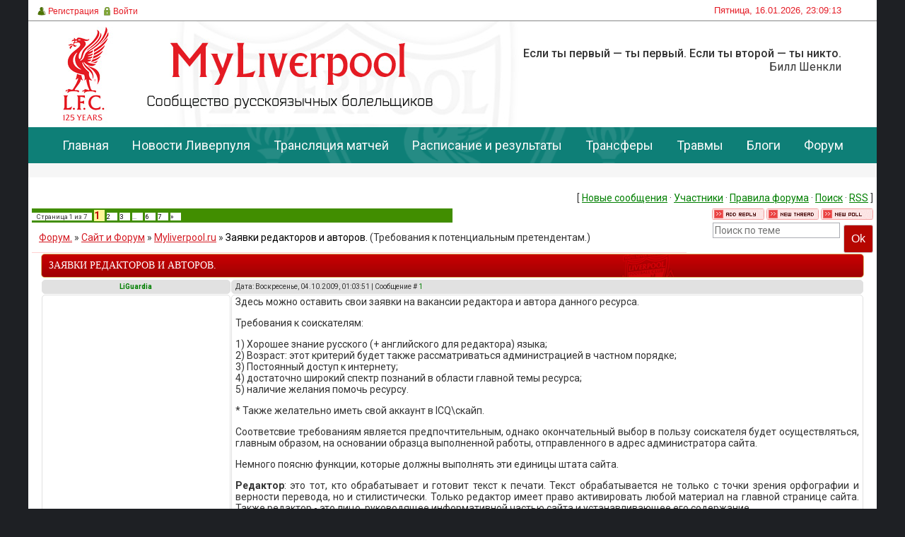

--- FILE ---
content_type: text/html; charset=UTF-8
request_url: https://www.myliverpool.ru/forum/8-614-1
body_size: 14366
content:
<html>
<head>
<meta name="viewport" content="width=device-width, initial-scale=1">
<meta http-equiv="content-type" content="text/html; charset=UTF-8">
<title>Заявки редакторов и авторов. - Форум.</title>

<link type="text/css" rel="stylesheet" href="/_st/my.css" />


 
	<link rel="stylesheet" href="/.s/src/base.min.css" />
	<link rel="stylesheet" href="/.s/src/layer2.min.css" />

	<script src="/.s/src/jquery-1.12.4.min.js"></script>
	
	<script src="/.s/src/uwnd.min.js"></script>
	<script src="//s726.ucoz.net/cgi/uutils.fcg?a=uSD&ca=2&ug=999&isp=1&r=0.68462740379886"></script>
	<link rel="stylesheet" href="/.s/src/ulightbox/ulightbox.min.css" />
	<script src="/.s/src/ulightbox/ulightbox.min.js"></script>
	<script async defer src="https://www.google.com/recaptcha/api.js?onload=reCallback&render=explicit&hl=ru"></script>
	<script>
/* --- UCOZ-JS-DATA --- */
window.uCoz = {"site":{"host":"liverpool.3dn.ru","id":"4liverpool","domain":"myliverpool.ru"},"language":"ru","country":"US","mod":"fr","uLightboxType":1,"layerType":2,"module":"forum","ssid":"671353423422276227641","sign":{"7254":"Изменить размер","210178":"Замечания","7251":"Запрошенный контент не может быть загружен. Пожалуйста, попробуйте позже.","5255":"Помощник","3125":"Закрыть","7253":"Начать слайд-шоу","7252":"Предыдущий","5458":"Следующий","7287":"Перейти на страницу с фотографией.","3238":"Опции","10075":"Обязательны для выбора"}};
/* --- UCOZ-JS-CODE --- */

	function Insert(qmid, user, text ) {
		user = user.replace(/\[/g, '\\[').replace(/\]/g, '\\]');
		if ( !!text ) {
			qmid = qmid.replace(/[^0-9]/g, "");
			paste("[quote="+user+";"+qmid+"]"+text+"[/quote]\n", 0);
		} else {
			_uWnd.alert('Выделите текст для цитирования', '', {w:230, h:80, tm:3000});
		}
	}

	function paste(text, flag ) {
		if ( document.selection && flag ) {
			document.addform.message.focus();
			document.addform.document.selection.createRange().text = text;
		} else {
			document.addform.message.value += text;
		}
	}

	function get_selection( ) {
		if ( window.getSelection ) {
			selection = window.getSelection().toString();
		} else if ( document.getSelection ) {
			selection = document.getSelection();
		} else {
			selection = document.selection.createRange().text;
		}
	}

	function pdel(id, n ) {
		if ( confirm('Вы подтверждаете удаление?') ) {
			(window.pDelBut = document.getElementById('dbo' + id))
				&& (pDelBut.width = pDelBut.height = 13) && (pDelBut.src = '/.s/img/ma/m/i2.gif');
			_uPostForm('', {url:'/forum/8-614-' + id + '-8-0-671353423422276227641', 't_pid': n});
		}
	}
function loginPopupForm(params = {}) { new _uWnd('LF', ' ', -250, -100, { closeonesc:1, resize:1 }, { url:'/index/40' + (params.urlParams ? '?'+params.urlParams : '') }) }
function reCallback() {
		$('.g-recaptcha').each(function(index, element) {
			element.setAttribute('rcid', index);
			
		if ($(element).is(':empty') && grecaptcha.render) {
			grecaptcha.render(element, {
				sitekey:element.getAttribute('data-sitekey'),
				theme:element.getAttribute('data-theme'),
				size:element.getAttribute('data-size')
			});
		}
	
		});
	}
	function reReset(reset) {
		reset && grecaptcha.reset(reset.previousElementSibling.getAttribute('rcid'));
		if (!reset) for (rel in ___grecaptcha_cfg.clients) grecaptcha.reset(rel);
	}
/* --- UCOZ-JS-END --- */
</script>

	<style>.UhideBlock{display:none; }</style>
	<script type="text/javascript">new Image().src = "//counter.yadro.ru/hit;noadsru?r"+escape(document.referrer)+(screen&&";s"+screen.width+"*"+screen.height+"*"+(screen.colorDepth||screen.pixelDepth))+";u"+escape(document.URL)+";"+Date.now();</script><script type="text/javascript">if(['www.myliverpool.ru','www.myliverpool.ru'].indexOf(document.domain)<0)document.write('<meta http-equiv="refresh" content="0; url=https://www.myliverpool.ru'+window.location.pathname+window.location.search+window.location.hash+'">');</script>
</head>
<body>

<div id="all">
<!--U1AHEADER1Z--><!-- Yandex.Metrika counter -->
<script type="text/javascript" >
 (function(m,e,t,r,i,k,a){m[i]=m[i]||function(){(m[i].a=m[i].a||[]).push(arguments)};
 m[i].l=1*new Date();
 for (var j = 0; j < document.scripts.length; j++) {if (document.scripts[j].src === r) { return; }}
 k=e.createElement(t),a=e.getElementsByTagName(t)[0],k.async=1,k.src=r,a.parentNode.insertBefore(k,a)})
 (window, document, "script", "https://mc.yandex.ru/metrika/tag.js", "ym");

 ym(11340868, "init", {
 clickmap:true,
 trackLinks:true,
 accurateTrackBounce:true,
 webvisor:true
 });
</script>
<noscript><div><img src="https://mc.yandex.ru/watch/11340868" style="position:absolute; left:-9999px;" alt="" /></div></noscript>
<!-- /Yandex.Metrika counter -->
<style>
body {
 /*background: url(https://www.myliverpool.ru/ps/2017/5.1.jpg) no-repeat #0D1114; /*https://www.myliverpool.ru/ps/2017/5.1.jpg https://www.myliverpool.ru/desighn/2018/wc2018.jpg*/
 background-color: #1e2024; 
 /*background-position: top center;
 background-attachment: fixed;*/
}
#all {
 /*margin-top: 200px;*/
 }
</style>
<div id="header">
 <div id="top-stripe">
 <div id="top-s">
 <!-- div id="search">
 
 <div id="searchbg">
 <div class="searchForm"><form action="/search/" style="margin: 0pt;" method="get" onsubmit="this.sfSbm.disabled=true"><div align="center" class="schQuery"><input type="text" class="queryField" size="20" maxlength="30" name="q" onBlur="if(this.value=='') this.value='Search...';" onFocus="if(this.value=='Search...') this.value='';" value="Search..."></div><div align="center" class="schBtn"><input type="submit" value="Find" name="sfSbm" class="searchSbmFl"></div></form></div>
 </div>
 
 </div -->
 
 <div id="today">
 Пятница, 16.01.2026, 23:09:13
 </div>
 
 <div id="top-menu">
 <a href="/index/3"><span class="tm"><span class="ico reg">Регистрация</span></span></a>
 <a href="javascript:;" rel="nofollow" onclick="loginPopupForm(); return false;"><span class="tm"><span class="ico login">Войти</span></span></a>
 
 </div>
 </div>
 </div>
 <div id="logo">
 <div id="topbanner">
 <!-- img src="/champ.jpg" / --><p class="reply">Если ты первый — ты первый. Если ты второй — ты никто.  <span>Билл Шенкли</span></p>
 </div>
 </div>
</div>
<div style="clear: both;">
 <a id='back-top' href='#' style='display:none; position:fixed; float:left; margin-right:-50px; left: 25px; top: 0px; font-size: 17px;'>&uArr;Наверх&uArr;</a> 
</div><!--/U1AHEADER1Z-->
<div id="nav">
<div id="mainmenu">
<!--U1MENU1Z--><ul class="mainmenu">
 <li class="menuitem"><a href="/">Главная</a></li>
 <li class="menuitem"><a href="/news/">Новости Ливерпуля</a></li>
 <li class="menuitem"><a href="/livestream">Трансляция матчей</a></li>
 <li class="menuitem"><a href="/fixtures/">Расписание и результаты</a></li>
 <li class="menuitem"><a href="/news/transfery/1-0-2">Трансферы</a></li>
 <li class="menuitem"><a href="/news/travmy/1-0-18">Травмы</a></li>
 <li class="menuitem"><a href="/blog/">Блоги</a></li>
 <li class="menuitem"><a href="/forum/">Форум</a></li>
</ul><!--/U1MENU1Z-->
</div>
<div style="clear:both;"></div>
</div>
<div id="content">

<div id="topinfo"><!--U1TOPINFO1Z--><!-- style>
 #topinfo {
 height: 210px !important; /*270*/
 box-shadow: 0 0 0 1px rgba(4,47,89,.12) inset;
 /* margin-bottom: 10px; */
background-image: url(/ps/2017/banner_header_large.jpg) !important; 
 background-size: cover;
 }
</style>


<!-- style>
 /* 
 .line41 img{
 width: 100%;
 }
 
 @media (max-width: 500px) {
 .line41 {
 display: none;
 }
.line42 {
 margin: 10px auto;
 display: block;
 height: auto;
 width: 95%;
 float: left;
}
 .line42 img{
 width: 100%;
 }
}
 @media (min-width: 501px) {
 .line41 {
 display: block;
 float: left;
 }
 .line42 {
 display: none;
 }
 }
</style -->
<!-- div class="line41"><a href="" target="_blank" rel="nofollow"><img src="/ban/2023/1200x100.gif" /></a></div>

<div class="line42"><a href="" target="_blank" rel="nofollow"><img src="/ban/2023/375x90.gif" /></a></div --><!--/U1TOPINFO1Z--></div>

<div id="content-mid">

<div class="forumContent">
<br />
<table border="0" cellpadding="0" height="30" cellspacing="0" align="right">
<tr>
<td align="right">[
<a class="fNavLink" href="/forum/0-0-1-34" rel="nofollow" style="color: 007f00"><!--<s5209>-->Новые сообщения<!--</s>--></a> &middot; 
<a class="fNavLink" href="/forum/0-0-1-35" rel="nofollow" style="color: 007f00"><!--<s5216>-->Участники<!--</s>--></a> &middot; 
<a class="fNavLink" href="/forum/0-0-0-36" rel="nofollow" style="color: 007f00"><!--<s5166>-->Правила форума<!--</s>--></a> &middot; 
<a class="fNavLink" href="/forum/0-0-0-6" rel="nofollow" style="color: 007f00"><!--<s3163>-->Поиск<!--</s>--></a> &middot; 
<a class="fNavLink" href="/forum/8-0-0-37" rel="nofollow" style="color: 007f00">RSS</a> ]</td>
</tr>
</table>

		

		<table class="ThrTopButtonsTbl" border="0" width="100%" cellspacing="0" cellpadding="0">
			<tr class="ThrTopButtonsRow1">
				<td width="50%" class="ThrTopButtonsCl11">
	<ul class="switches switchesTbl forum-pages">
		<li class="pagesInfo">Страница <span class="curPage">1</span> из <span class="numPages">7</span></li>
		 <li class="switchActive">1</li>
	<li class="switch"><a class="switchDigit" href="/forum/8-614-2">2</a></li>
	<li class="switch"><a class="switchDigit" href="/forum/8-614-3">3</a></li>
	<li class="switch"><span>&hellip;</span></li>
	<li class="switch"><a class="switchDigit" href="/forum/8-614-6">6</a></li>
	<li class="switch"><a class="switchDigit" href="/forum/8-614-7">7</a></li> <li class="switch switch-next"><a class="switchNext" href="/forum/8-614-2" title="Следующая"><span>&raquo;</span></a></li>
	</ul></td>
				<td align="right" class="frmBtns ThrTopButtonsCl12"><div id="frmButns83"><a href="javascript:;" rel="nofollow" onclick="_uWnd.alert('Необходима авторизация для данного действия. Войдите или зарегистрируйтесь.','',{w:230,h:80,tm:3000});return false;"><img alt="" style="margin:0;padding:0;border:0;" title="Ответить" src="/.s/img/fr/bt/16/t_reply.gif" /></a> <a href="javascript:;" rel="nofollow" onclick="_uWnd.alert('Необходима авторизация для данного действия. Войдите или зарегистрируйтесь.','',{w:230,h:80,tm:3000});return false;"><img alt="" style="margin:0;padding:0;border:0;" title="Новая тема" src="/.s/img/fr/bt/16/t_new.gif" /></a> <a href="javascript:;" rel="nofollow" onclick="_uWnd.alert('Необходима авторизация для данного действия. Войдите или зарегистрируйтесь.','',{w:230,h:80,tm:3000});return false;"><img alt="" style="margin:0;padding:0;border:0;" title="Новый опрос" src="/.s/img/fr/bt/16/t_poll.gif" /></a></div></td></tr>
			
		</table>
		
	<table class="ThrForumBarTbl" border="0" width="100%" cellspacing="0" cellpadding="0">
		<tr class="ThrForumBarRow1">
			<td class="forumNamesBar ThrForumBarCl11 breadcrumbs" style="padding-top:3px;padding-bottom:5px;">
				<a class="forumBar breadcrumb-item" href="/forum/">Форум.</a>  <span class="breadcrumb-sep">&raquo;</span> <a class="forumBar breadcrumb-item" href="/forum/7">Сайт и Форум</a> <span class="breadcrumb-sep">&raquo;</span> <a class="forumBar breadcrumb-item" href="/forum/8">Myliverpool.ru</a> <span class="breadcrumb-sep">&raquo;</span> <a class="forumBarA" href="/forum/8-614-1">Заявки редакторов и авторов.</a> <span class="thDescr">(Требования к потенциальным претендентам.)</span></td><td class="ThrForumBarCl12" >
	
	<script>
	function check_search(form ) {
		if ( form.s.value.length < 3 ) {
			_uWnd.alert('Вы ввели слишком короткий поисковой запрос.', '', { w:230, h:80, tm:3000 })
			return false
		}
		return true
	}
	</script>
	<form id="thread_search_form" onsubmit="return check_search(this)" action="/forum/8-614" method="GET">
		<input class="fastNav" type="submit" value="Ok" id="thread_search_button"><input type="text" name="s" value="" placeholder="Поиск по теме" id="thread_search_field"/>
	</form>
			</td></tr>
	</table>
		
		<div class="gDivLeft">
	<div class="gDivRight">
		<table class="gTable threadpage-posts-table" border="0" width="100%" cellspacing="1" cellpadding="0">
		<tr>
			<td class="gTableTop">
				<div style="float:right" class="gTopCornerRight"></div>
				<span class="forum-title">Заявки редакторов и авторов.</span>
				</td></tr><tr><td class="postSeparator"></td></tr><tr id="post32173"><td class="postRest1"><table border="0" width="100%" cellspacing="1" cellpadding="2" class="postTable">
<tr><td width="23%" class="postTdTop" align="center"><a class="postUser" href="javascript://" onClick="emoticon('[b]LiGuardia[/b],');return false;">LiGuardia</a></td><td class="postTdTop">Дата: Воскресенье, 04.10.2009, 01:03:51 | Сообщение # <a rel="nofollow" name="32173" class="postNumberLink" href="javascript:;" onclick="prompt('Прямая ссылка к сообщению', 'https://www.myliverpool.ru/forum/8-614-32173-16-1254603831'); return false;">1</a></td></tr>
<tr><td class="postTdInfo" valign="top">

<div class="postRankName"></div>
<div class="postRankIco"></div>



<!--


-->

<!--  -->
</td><td class="posttdMessage" valign="top"><span class="ucoz-forum-post" id="ucoz-forum-post-32173" edit-url="">Здесь можно оставить свои заявки на вакансии редактора и автора данного ресурса. <p> Требования к соискателям: <p> 1) Хорошее знание русского (+ английского для редактора) языка; <br /> 2) Возраст: этот критерий будет также рассматриваться администрацией в частном порядке; <br /> 3) Постоянный доступ к интернету; <br /> 4) достаточно широкий спектр познаний в области главной темы ресурса; <br /> 5) наличие желания помочь ресурсу. <p> * Также желательно иметь свой аккаунт в ICQ&#92;скайп. <p> Соответсвие требованиям является предпочтительным, однако окончательный выбор в пользу соискателя будет осуществляться, главным образом, на основании образца выполненной работы, отправленного в адрес администратора сайта. <p> Немного поясню функции, которые должны выполнять эти единицы штата сайта. <p> <b>Редактор</b>: это тот, кто обрабатывает и готовит текст к печати. Текст обрабатывается не только с точки зрения орфографии и верности перевода, но и стилистически. Только редактор имеет право активировать любой материал на главной странице сайта. Также редактор - это лицо, руководящее информативной частью сайта и устанавливающее его содержание. <p> <b>Автор</b>: человек, который создает материал самостоятельно, высказывая свою точку зрения на определенную тему. Автор может опираться на факты излагаемые достоверными источниками, но не выдавать их за свои. Автор так же как и ньюсмейкеры согласовывает свою работу с редактором и не имеет права активации материала.</span><br />

<!---->
</td></tr>
<tr><td class="postBottom" align="center">&nbsp;</td><td class="postBottom">
<table border="0" width="100%" cellspacing="0" cellpadding="0">
<tr><td> </td><td align="right" style="padding-right:15px;"></td><td width="2%" nowrap align="right"><a class="goOnTop" href="javascript:scroll(0,0);"><img alt="" style="margin:0;padding:0;border:0;" src="/.s/img/fr/bt/16/p_up.gif" title="Вверх" /></a></td></tr>
</table></td></tr></table></td></tr><tr id="post32304"><td class="postRest2"><table border="0" width="100%" cellspacing="1" cellpadding="2" class="postTable">
<tr><td width="23%" class="postTdTop" align="center"><a class="postUser" href="javascript://" onClick="emoticon('[b]Shady[/b],');return false;">Shady</a></td><td class="postTdTop">Дата: Понедельник, 05.10.2009, 20:28:58 | Сообщение # <a rel="nofollow" name="32304" class="postNumberLink" href="javascript:;" onclick="prompt('Прямая ссылка к сообщению', 'https://www.myliverpool.ru/forum/8-614-32304-16-1254760138'); return false;">2</a></td></tr>
<tr><td class="postTdInfo" valign="top">
<img title="Shady" class="userAvatar" border="0" src="/avatar/90/486054.jpg" height="80">
<div class="postRankName">YNWA</div>
<div class="postRankIco"><!--<img alt="" style="margin:0;padding:0;border:0;" name="groupIcon" src="http://www.myliverpool.ru/desighn/ico/proverenny.png" title="Проверенные" />--><b>Проверенные</b></div>
<div class="numposts">Сообщений: <span="unp">414</span></div>


<!--<div class="postUserGroup">Страна: Российская Федерация</div>
<div class="postUserGroup">Город: Липецк</div>
<div class="reputation">Подарки: <a href="javascript:;" rel="nofollow" onclick="new _uWnd('AwL', 'Список наград', 380, 200, {autosize:1, closeonesc:1, maxh:300, minh:100},{url:'/index/54-924'});return false;" title="Список наград"><span class="repNums"><b>6</b></span></a> 
-->

<!-- <div class="statusBlock">Статус: <span class="statusOffline">Offline</span></div> -->
</td><td class="posttdMessage" valign="top"><span class="ucoz-forum-post" id="ucoz-forum-post-32304" edit-url="">Примте мою заявку!!!Я готов помочь</span><br />

<!--<br><hr size="1" width="150" align="left" class="signatureHr"><span class="signatureView"><noindex>&quot;Некоторые считают, что футбол – дело жизни и смерти. Они ошибаются: футбол гораздо важнее&quot; - Билл Шенкли</noindex></span>-->
</td></tr>
<tr><td class="postBottom" align="center">&nbsp;</td><td class="postBottom">
<table border="0" width="100%" cellspacing="0" cellpadding="0">
<tr><td><a href="/index/8-924"><img alt="" style="margin:0;padding:0;border:0;" src="/.s/img/fr/bt/16/p_profile.gif" title="Профиль пользователя" /></a>   <img alt="" style="cursor:pointer;margin:0;padding:0;border:0;" src="/.s/img/fr/bt/16/p_www.gif" title="Домашняя страница" onclick="window.open('http://www.myliverpool.ru')" /> <img alt="" style="cursor:pointer;margin:0;padding:0;border:0;" src="/.s/img/fr/bt/16/p_icq.gif" title="ICQ: 618826195" onclick="prompt('ICQ number','618826195');" /> </td><td align="right" style="padding-right:15px;"></td><td width="2%" nowrap align="right"><a class="goOnTop" href="javascript:scroll(0,0);"><img alt="" style="margin:0;padding:0;border:0;" src="/.s/img/fr/bt/16/p_up.gif" title="Вверх" /></a></td></tr>
</table></td></tr></table></td></tr><tr id="post32305"><td class="postRest1"><table border="0" width="100%" cellspacing="1" cellpadding="2" class="postTable">
<tr><td width="23%" class="postTdTop" align="center"><a class="postUser" href="javascript://" onClick="emoticon('[b]Апостол[/b],');return false;">Апостол</a></td><td class="postTdTop">Дата: Понедельник, 05.10.2009, 20:55:10 | Сообщение # <a rel="nofollow" name="32305" class="postNumberLink" href="javascript:;" onclick="prompt('Прямая ссылка к сообщению', 'https://www.myliverpool.ru/forum/8-614-32305-16-1254761710'); return false;">3</a></td></tr>
<tr><td class="postTdInfo" valign="top">
<img title="Апостол" class="userAvatar" border="0" src="/avatar/82/343624.jpg" height="80">
<div class="postRankName">Злой Романтик</div>
<div class="postRankIco"><!--<img alt="" style="margin:0;padding:0;border:0;" name="groupIcon" src="http://www.myliverpool.ru/desighn/ico/veteran.png" title="Ветеран MyLiverpool.ru" />--><b>Ветеран MyLiverpool.ru</b></div>
<div class="numposts">Сообщений: <span="unp">986</span></div>


<!--<div class="postUserGroup">Страна: Украина</div>
<div class="postUserGroup">Город: Черновцы</div>
<div class="reputation">Подарки: <a href="javascript:;" rel="nofollow" onclick="new _uWnd('AwL', 'Список наград', 380, 200, {autosize:1, closeonesc:1, maxh:300, minh:100},{url:'/index/54-241'});return false;" title="Список наград"><span class="repNums"><b>9</b></span></a> 
-->

<!-- <div class="statusBlock">Статус: <span class="statusOffline">Offline</span></div> -->
</td><td class="posttdMessage" valign="top"><span class="ucoz-forum-post" id="ucoz-forum-post-32305" edit-url=""><b>Dracon</b>, Заявка будет расмотрена, но обрати внимание на пункт номер 2 <br /> <!--uzquote--><div class="bbQuoteBlock"><div class="bbQuoteName" style="padding-left:5px;font-size:7pt"><b>Quote</b> (<span class="qName"><!--qn-->Nataly<!--/qn--></span>)</div><div class="quoteMessage" style="border:1px inset;max-height:200px;overflow:auto;height:expression(this.scrollHeight<5?this.style.height:scrollHeight>200?'200px':''+(this.scrollHeight+5)+'px');"><!--uzq-->2) Возраст: от 25 лет (но этот критерий будет также рассматриваться администрацией в частном порядке); <!--/uzq--></div></div><!--/uzquote--></span><br />

<!--<br><hr size="1" width="150" align="left" class="signatureHr"><span class="signatureView"><noindex><b>Все лгут</b>&copy;</noindex></span>-->
</td></tr>
<tr><td class="postBottom" align="center">&nbsp;</td><td class="postBottom">
<table border="0" width="100%" cellspacing="0" cellpadding="0">
<tr><td><a href="/index/8-241"><img alt="" style="margin:0;padding:0;border:0;" src="/.s/img/fr/bt/16/p_profile.gif" title="Профиль пользователя" /></a>    <img alt="" style="cursor:pointer;margin:0;padding:0;border:0;" src="/.s/img/fr/bt/16/p_icq.gif" title="ICQ: 423604754" onclick="prompt('ICQ number','423604754');" /> </td><td align="right" style="padding-right:15px;"></td><td width="2%" nowrap align="right"><a class="goOnTop" href="javascript:scroll(0,0);"><img alt="" style="margin:0;padding:0;border:0;" src="/.s/img/fr/bt/16/p_up.gif" title="Вверх" /></a></td></tr>
</table></td></tr></table></td></tr><tr id="post32324"><td class="postRest2"><table border="0" width="100%" cellspacing="1" cellpadding="2" class="postTable">
<tr><td width="23%" class="postTdTop" align="center"><a class="postUser" href="javascript://" onClick="emoticon('[b]XaNDeR[/b],');return false;">XaNDeR</a></td><td class="postTdTop">Дата: Вторник, 06.10.2009, 07:29:20 | Сообщение # <a rel="nofollow" name="32324" class="postNumberLink" href="javascript:;" onclick="prompt('Прямая ссылка к сообщению', 'https://www.myliverpool.ru/forum/8-614-32324-16-1254799760'); return false;">4</a></td></tr>
<tr><td class="postTdInfo" valign="top">
<img title="XaNDeR" class="userAvatar" border="0" src="/avatar/19/814568.jpg" height="80">
<div class="postRankName">>You love me<</div>
<div class="postRankIco"><!--<img alt="" style="margin:0;padding:0;border:0;" name="groupIcon" src="http://www.myliverpool.ru/desighn/ico/admin.png" title="Администратор" />--><b>Администратор</b></div>
<div class="numposts">Сообщений: <span="unp">3349</span></div>
<div class="numposts">Любимый игрок: <span="unp">Есть</span></div>

<!--<div class="postUserGroup">Страна: Российская Федерация</div>
<div class="postUserGroup">Город: Саратов</div>
<div class="reputation">Подарки: <a href="javascript:;" rel="nofollow" onclick="new _uWnd('AwL', 'Список наград', 380, 200, {autosize:1, closeonesc:1, maxh:300, minh:100},{url:'/index/54-1'});return false;" title="Список наград"><span class="repNums"><b>26</b></span></a> 
-->

<!-- <div class="statusBlock">Статус: <span class="statusOffline">Offline</span></div> -->
</td><td class="posttdMessage" valign="top"><span class="ucoz-forum-post" id="ucoz-forum-post-32324" edit-url=""><b>Апостол</b>, Впринципе не сильно важно это) Может он вундеркинд и может писать красиво)) Главный пункт по моему мнению: <br /> <!--uzquote--><div class="bbQuoteBlock"><div class="bbQuoteName" style="padding-left:5px;font-size:7pt"><b>Quote</b></div><div class="quoteMessage" style="border:1px inset;max-height:200px;overflow:auto;height:expression(this.scrollHeight<5?this.style.height:scrollHeight>200?'200px':''+(this.scrollHeight+5)+'px');"><!--uzq--> <br /> окончательный выбор в пользу соискателя будет осуществляться, главным образом, на основании образца выполненной работы, отправленного в адрес администратора сайта<!--/uzq--></div></div><!--/uzquote--></span><br />

<!--<br><hr size="1" width="150" align="left" class="signatureHr"><span class="signatureView"><noindex>We have crossed through line of a non-return. Don&#39;t look back. Games which we played still have come to an end.</noindex></span>-->
</td></tr>
<tr><td class="postBottom" align="center">&nbsp;</td><td class="postBottom">
<table border="0" width="100%" cellspacing="0" cellpadding="0">
<tr><td><a href="/index/8-1"><img alt="" style="margin:0;padding:0;border:0;" src="/.s/img/fr/bt/16/p_profile.gif" title="Профиль пользователя" /></a>  <a href="javascript:;" rel="nofollow" onclick="window.top.location.href='mai'+'lto:'+'adm'+'in@my'+'liverpool.ru';return false;"><img alt="" style="margin:0;padding:0;border:0;" src="/.s/img/fr/bt/16/p_email.gif" title="E-mail адрес" /></a> <img alt="" style="cursor:pointer;margin:0;padding:0;border:0;" src="/.s/img/fr/bt/16/p_www.gif" title="Домашняя страница" onclick="window.open('http://www.myliverpool.ru/')" />  </td><td align="right" style="padding-right:15px;"></td><td width="2%" nowrap align="right"><a class="goOnTop" href="javascript:scroll(0,0);"><img alt="" style="margin:0;padding:0;border:0;" src="/.s/img/fr/bt/16/p_up.gif" title="Вверх" /></a></td></tr>
</table></td></tr></table></td></tr><tr id="post32327"><td class="postRest1"><table border="0" width="100%" cellspacing="1" cellpadding="2" class="postTable">
<tr><td width="23%" class="postTdTop" align="center"><a class="postUser" href="javascript://" onClick="emoticon('[b]Shady[/b],');return false;">Shady</a></td><td class="postTdTop">Дата: Вторник, 06.10.2009, 07:53:30 | Сообщение # <a rel="nofollow" name="32327" class="postNumberLink" href="javascript:;" onclick="prompt('Прямая ссылка к сообщению', 'https://www.myliverpool.ru/forum/8-614-32327-16-1254801210'); return false;">5</a></td></tr>
<tr><td class="postTdInfo" valign="top">
<img title="Shady" class="userAvatar" border="0" src="/avatar/90/486054.jpg" height="80">
<div class="postRankName">YNWA</div>
<div class="postRankIco"><!--<img alt="" style="margin:0;padding:0;border:0;" name="groupIcon" src="http://www.myliverpool.ru/desighn/ico/proverenny.png" title="Проверенные" />--><b>Проверенные</b></div>
<div class="numposts">Сообщений: <span="unp">414</span></div>


<!--<div class="postUserGroup">Страна: Российская Федерация</div>
<div class="postUserGroup">Город: Липецк</div>
<div class="reputation">Подарки: <a href="javascript:;" rel="nofollow" onclick="new _uWnd('AwL', 'Список наград', 380, 200, {autosize:1, closeonesc:1, maxh:300, minh:100},{url:'/index/54-924'});return false;" title="Список наград"><span class="repNums"><b>6</b></span></a> 
-->

<!-- <div class="statusBlock">Статус: <span class="statusOffline">Offline</span></div> -->
</td><td class="posttdMessage" valign="top"><span class="ucoz-forum-post" id="ucoz-forum-post-32327" edit-url="">Я готов помочь сайту</span><br />

<!--<br><hr size="1" width="150" align="left" class="signatureHr"><span class="signatureView"><noindex>&quot;Некоторые считают, что футбол – дело жизни и смерти. Они ошибаются: футбол гораздо важнее&quot; - Билл Шенкли</noindex></span>-->
</td></tr>
<tr><td class="postBottom" align="center">&nbsp;</td><td class="postBottom">
<table border="0" width="100%" cellspacing="0" cellpadding="0">
<tr><td><a href="/index/8-924"><img alt="" style="margin:0;padding:0;border:0;" src="/.s/img/fr/bt/16/p_profile.gif" title="Профиль пользователя" /></a>   <img alt="" style="cursor:pointer;margin:0;padding:0;border:0;" src="/.s/img/fr/bt/16/p_www.gif" title="Домашняя страница" onclick="window.open('http://www.myliverpool.ru')" /> <img alt="" style="cursor:pointer;margin:0;padding:0;border:0;" src="/.s/img/fr/bt/16/p_icq.gif" title="ICQ: 618826195" onclick="prompt('ICQ number','618826195');" /> </td><td align="right" style="padding-right:15px;"></td><td width="2%" nowrap align="right"><a class="goOnTop" href="javascript:scroll(0,0);"><img alt="" style="margin:0;padding:0;border:0;" src="/.s/img/fr/bt/16/p_up.gif" title="Вверх" /></a></td></tr>
</table></td></tr></table></td></tr><tr id="post32330"><td class="postRest2"><table border="0" width="100%" cellspacing="1" cellpadding="2" class="postTable">
<tr><td width="23%" class="postTdTop" align="center"><a class="postUser" href="javascript://" onClick="emoticon('[b]LiGuardia[/b],');return false;">LiGuardia</a></td><td class="postTdTop">Дата: Вторник, 06.10.2009, 11:42:30 | Сообщение # <a rel="nofollow" name="32330" class="postNumberLink" href="javascript:;" onclick="prompt('Прямая ссылка к сообщению', 'https://www.myliverpool.ru/forum/8-614-32330-16-1254814950'); return false;">6</a></td></tr>
<tr><td class="postTdInfo" valign="top">

<div class="postRankName"></div>
<div class="postRankIco"></div>



<!--


-->

<!--  -->
</td><td class="posttdMessage" valign="top"><span class="ucoz-forum-post" id="ucoz-forum-post-32330" edit-url=""><b>Dracon</b>, хотите заняться авторством? пришлите мне вашу статью....тему можете выбрать сами</span><br />

<!---->
</td></tr>
<tr><td class="postBottom" align="center">&nbsp;</td><td class="postBottom">
<table border="0" width="100%" cellspacing="0" cellpadding="0">
<tr><td> </td><td align="right" style="padding-right:15px;"></td><td width="2%" nowrap align="right"><a class="goOnTop" href="javascript:scroll(0,0);"><img alt="" style="margin:0;padding:0;border:0;" src="/.s/img/fr/bt/16/p_up.gif" title="Вверх" /></a></td></tr>
</table></td></tr></table></td></tr><tr id="post33701"><td class="postRest1"><table border="0" width="100%" cellspacing="1" cellpadding="2" class="postTable">
<tr><td width="23%" class="postTdTop" align="center"><a class="postUser" href="javascript://" onClick="emoticon('[b]Liva[/b],');return false;">Liva</a></td><td class="postTdTop">Дата: Воскресенье, 22.11.2009, 07:50:36 | Сообщение # <a rel="nofollow" name="33701" class="postNumberLink" href="javascript:;" onclick="prompt('Прямая ссылка к сообщению', 'https://www.myliverpool.ru/forum/8-614-33701-16-1258865436'); return false;">7</a></td></tr>
<tr><td class="postTdInfo" valign="top">
<img title="Liva" class="userAvatar" border="0" src="/avatar/06/0902-928589.jpg" height="80">
<div class="postRankName">You"ll Never Walk Alone</div>
<div class="postRankIco"><!--<img alt="" style="margin:0;padding:0;border:0;" name="groupIcon" src="http://www.myliverpool.ru/desighn/ico/proverenny.png" title="Проверенные" />--><b>Проверенные</b></div>
<div class="numposts">Сообщений: <span="unp">204</span></div>
<div class="numposts">Любимый игрок: <span="unp">Gerrard, Suarez</span></div>

<!--<div class="postUserGroup">Страна: Казахстан</div>
<div class="postUserGroup">Город: Астана</div>
<div class="reputation">Подарки: <a href="javascript:;" rel="nofollow" onclick="new _uWnd('AwL', 'Список наград', 380, 200, {autosize:1, closeonesc:1, maxh:300, minh:100},{url:'/index/54-1674'});return false;" title="Список наград"><span class="repNums"><b>3</b></span></a> 
-->

<!-- <div class="statusBlock">Статус: <span class="statusOffline">Offline</span></div> -->
</td><td class="posttdMessage" valign="top"><span class="ucoz-forum-post" id="ucoz-forum-post-33701" edit-url="">Я бы хотел стать редактором у меня большой словарый запас,так же я много читаю! <p> <span style="color:red">Отклонен. LiGuardia.</span></span><br />

<!--<br><hr size="1" width="150" align="left" class="signatureHr"><span class="signatureView"><noindex>Верь и жди, результат не заставит тебя ждать</noindex></span>-->
</td></tr>
<tr><td class="postBottom" align="center">&nbsp;</td><td class="postBottom">
<table border="0" width="100%" cellspacing="0" cellpadding="0">
<tr><td><a href="/index/8-1674"><img alt="" style="margin:0;padding:0;border:0;" src="/.s/img/fr/bt/16/p_profile.gif" title="Профиль пользователя" /></a>    <img alt="" style="cursor:pointer;margin:0;padding:0;border:0;" src="/.s/img/fr/bt/16/p_icq.gif" title="ICQ: 560962976" onclick="prompt('ICQ number','560962976');" /> </td><td align="right" style="padding-right:15px;"></td><td width="2%" nowrap align="right"><a class="goOnTop" href="javascript:scroll(0,0);"><img alt="" style="margin:0;padding:0;border:0;" src="/.s/img/fr/bt/16/p_up.gif" title="Вверх" /></a></td></tr>
</table></td></tr></table></td></tr><tr id="post35210"><td class="postRest2"><table border="0" width="100%" cellspacing="1" cellpadding="2" class="postTable">
<tr><td width="23%" class="postTdTop" align="center"><a class="postUser" href="javascript://" onClick="emoticon('[b]Spiely[/b],');return false;">Spiely</a></td><td class="postTdTop">Дата: Понедельник, 04.01.2010, 19:03:13 | Сообщение # <a rel="nofollow" name="35210" class="postNumberLink" href="javascript:;" onclick="prompt('Прямая ссылка к сообщению', 'https://www.myliverpool.ru/forum/8-614-35210-16-1262620993'); return false;">8</a></td></tr>
<tr><td class="postTdInfo" valign="top">
<img title="Spiely" class="userAvatar" border="0" src="/avatar/10/874735.jpg" height="80">
<div class="postRankName">Support&Believe</div>
<div class="postRankIco"><!--<img alt="" style="margin:0;padding:0;border:0;" name="groupIcon" src="http://www.myliverpool.ru/desighn/ico/veteran.png" title="Ветеран MyLiverpool.ru" />--><b>Ветеран MyLiverpool.ru</b></div>
<div class="numposts">Сообщений: <span="unp">231</span></div>


<!--<div class="postUserGroup">Страна: Российская Федерация</div>
<div class="postUserGroup">Город: Новосибирск.</div>
<div class="reputation">Подарки: <a href="javascript:;" rel="nofollow" onclick="new _uWnd('AwL', 'Список наград', 380, 200, {autosize:1, closeonesc:1, maxh:300, minh:100},{url:'/index/54-142'});return false;" title="Список наград"><span class="repNums"><b>11</b></span></a> 
-->

<!-- <div class="statusBlock">Статус: <span class="statusOffline">Offline</span></div> -->
</td><td class="posttdMessage" valign="top"><span class="ucoz-forum-post" id="ucoz-forum-post-35210" edit-url=""><b>socrates71</b>, Отписал в ICQ <img rel="usm" src="http://www.myliverpool.ru/smile/smile3.gif" border="0" align="absmiddle" alt=":)"> .</span><br />

<!--<br><hr size="1" width="150" align="left" class="signatureHr"><span class="signatureView"><noindex>Люди любят выдумывать страшилищ и страхи. Тогда сами себе они кажутся не столь уродливыми и ужасными. Напиваясь до белой горячки, обманывая, воруя, исхлестывая жен вожжами, моря голодом старую бабку, четвертуя топорами пойманную в курятнике лису или осыпая стрелами последнего оставшегося на свете единорога, они любят думать, что ужаснее и безобразнее их все-таки привидение, которое ходит на заре по хатам. Тогда у них легчает на душе. И им проще жить. <p> (Геральт из Ривии, ведьмак)</noindex></span>-->
</td></tr>
<tr><td class="postBottom" align="center">&nbsp;</td><td class="postBottom">
<table border="0" width="100%" cellspacing="0" cellpadding="0">
<tr><td><a href="/index/8-142"><img alt="" style="margin:0;padding:0;border:0;" src="/.s/img/fr/bt/16/p_profile.gif" title="Профиль пользователя" /></a>   <img alt="" style="cursor:pointer;margin:0;padding:0;border:0;" src="/.s/img/fr/bt/16/p_www.gif" title="Домашняя страница" onclick="window.open('http://www.myliverpool.ru')" /> <img alt="" style="cursor:pointer;margin:0;padding:0;border:0;" src="/.s/img/fr/bt/16/p_icq.gif" title="ICQ: 444082575" onclick="prompt('ICQ number','444082575');" /> </td><td align="right" style="padding-right:15px;"></td><td width="2%" nowrap align="right"><a class="goOnTop" href="javascript:scroll(0,0);"><img alt="" style="margin:0;padding:0;border:0;" src="/.s/img/fr/bt/16/p_up.gif" title="Вверх" /></a></td></tr>
</table></td></tr></table></td></tr><tr id="post35212"><td class="postRest1"><table border="0" width="100%" cellspacing="1" cellpadding="2" class="postTable">
<tr><td width="23%" class="postTdTop" align="center"><a class="postUser" href="javascript://" onClick="emoticon('[b]bahliverpool[/b],');return false;">bahliverpool</a></td><td class="postTdTop">Дата: Понедельник, 04.01.2010, 19:17:48 | Сообщение # <a rel="nofollow" name="35212" class="postNumberLink" href="javascript:;" onclick="prompt('Прямая ссылка к сообщению', 'https://www.myliverpool.ru/forum/8-614-35212-16-1262621868'); return false;">9</a></td></tr>
<tr><td class="postTdInfo" valign="top">
<img title="bahliverpool" class="userAvatar" border="0" src="/avatar/54/432764.jpg" height="80">
<div class="postRankName">Liverpool's our religion<br>Anfield's our church</div>
<div class="postRankIco"><!--<img alt="" style="margin:0;padding:0;border:0;" name="groupIcon" src="http://www.myliverpool.ru/desighn/ico/veteran.png" title="Ветеран MyLiverpool.ru" />--><b>Ветеран MyLiverpool.ru</b></div>
<div class="numposts">Сообщений: <span="unp">518</span></div>


<!--<div class="postUserGroup">Страна: Украина</div>
<div class="postUserGroup">Город: Хмельницкий</div>
<div class="reputation">Подарки: <a href="javascript:;" rel="nofollow" onclick="new _uWnd('AwL', 'Список наград', 380, 200, {autosize:1, closeonesc:1, maxh:300, minh:100},{url:'/index/54-485'});return false;" title="Список наград"><span class="repNums"><b>8</b></span></a> 
-->

<!-- <div class="statusBlock">Статус: <span class="statusOffline">Offline</span></div> -->
</td><td class="posttdMessage" valign="top"><span class="ucoz-forum-post" id="ucoz-forum-post-35212" edit-url="">Эх, поскорей бы мне редактора, хотя б какого-никакого... С нетерпением жду результатов рассмотрения этой заявки, а то моя новость про Дарби уже почти полтора дня висит на главной неактивированая.</span><br />

<!--<br><hr size="1" width="150" align="left" class="signatureHr"><span class="signatureView"><noindex><img src="http://s11.radikal.ru/i183/1012/46/b0a4a53f5474.jpg" border="0" alt=""/></noindex></span>-->
</td></tr>
<tr><td class="postBottom" align="center">&nbsp;</td><td class="postBottom">
<table border="0" width="100%" cellspacing="0" cellpadding="0">
<tr><td><a href="/index/8-485"><img alt="" style="margin:0;padding:0;border:0;" src="/.s/img/fr/bt/16/p_profile.gif" title="Профиль пользователя" /></a>  <a href="javascript:;" rel="nofollow" onclick="window.top.location.href='mai'+'lto:'+'bah'+'liver'+'pool@mail.ru';return false;"><img alt="" style="margin:0;padding:0;border:0;" src="/.s/img/fr/bt/16/p_email.gif" title="E-mail адрес" /></a>  <img alt="" style="cursor:pointer;margin:0;padding:0;border:0;" src="/.s/img/fr/bt/16/p_icq.gif" title="ICQ: 410439864" onclick="prompt('ICQ number','410439864');" /> <noindex><a href="http://vkontakte.ru/id27102454" target="_blank"><img src="/desighn/vk.jpg" border="0"></a></noindex></td><td align="right" style="padding-right:15px;"></td><td width="2%" nowrap align="right"><a class="goOnTop" href="javascript:scroll(0,0);"><img alt="" style="margin:0;padding:0;border:0;" src="/.s/img/fr/bt/16/p_up.gif" title="Вверх" /></a></td></tr>
</table></td></tr></table></td></tr><tr id="post35215"><td class="postRest2"><table border="0" width="100%" cellspacing="1" cellpadding="2" class="postTable">
<tr><td width="23%" class="postTdTop" align="center"><a class="postUser" href="javascript://" onClick="emoticon('[b]XaNDeR[/b],');return false;">XaNDeR</a></td><td class="postTdTop">Дата: Понедельник, 04.01.2010, 20:20:39 | Сообщение # <a rel="nofollow" name="35215" class="postNumberLink" href="javascript:;" onclick="prompt('Прямая ссылка к сообщению', 'https://www.myliverpool.ru/forum/8-614-35215-16-1262625639'); return false;">10</a></td></tr>
<tr><td class="postTdInfo" valign="top">
<img title="XaNDeR" class="userAvatar" border="0" src="/avatar/19/814568.jpg" height="80">
<div class="postRankName">>You love me<</div>
<div class="postRankIco"><!--<img alt="" style="margin:0;padding:0;border:0;" name="groupIcon" src="http://www.myliverpool.ru/desighn/ico/admin.png" title="Администратор" />--><b>Администратор</b></div>
<div class="numposts">Сообщений: <span="unp">3349</span></div>
<div class="numposts">Любимый игрок: <span="unp">Есть</span></div>

<!--<div class="postUserGroup">Страна: Российская Федерация</div>
<div class="postUserGroup">Город: Саратов</div>
<div class="reputation">Подарки: <a href="javascript:;" rel="nofollow" onclick="new _uWnd('AwL', 'Список наград', 380, 200, {autosize:1, closeonesc:1, maxh:300, minh:100},{url:'/index/54-1'});return false;" title="Список наград"><span class="repNums"><b>26</b></span></a> 
-->

<!-- <div class="statusBlock">Статус: <span class="statusOffline">Offline</span></div> -->
</td><td class="posttdMessage" valign="top"><span class="ucoz-forum-post" id="ucoz-forum-post-35215" edit-url=""><b>Levon</b>, Всё отлично) У нас есть автор =)</span><br />

<!--<br><hr size="1" width="150" align="left" class="signatureHr"><span class="signatureView"><noindex>We have crossed through line of a non-return. Don&#39;t look back. Games which we played still have come to an end.</noindex></span>-->
</td></tr>
<tr><td class="postBottom" align="center">&nbsp;</td><td class="postBottom">
<table border="0" width="100%" cellspacing="0" cellpadding="0">
<tr><td><a href="/index/8-1"><img alt="" style="margin:0;padding:0;border:0;" src="/.s/img/fr/bt/16/p_profile.gif" title="Профиль пользователя" /></a>  <a href="javascript:;" rel="nofollow" onclick="window.top.location.href='mai'+'lto:'+'adm'+'in@my'+'liverpool.ru';return false;"><img alt="" style="margin:0;padding:0;border:0;" src="/.s/img/fr/bt/16/p_email.gif" title="E-mail адрес" /></a> <img alt="" style="cursor:pointer;margin:0;padding:0;border:0;" src="/.s/img/fr/bt/16/p_www.gif" title="Домашняя страница" onclick="window.open('http://www.myliverpool.ru/')" />  </td><td align="right" style="padding-right:15px;"></td><td width="2%" nowrap align="right"><a class="goOnTop" href="javascript:scroll(0,0);"><img alt="" style="margin:0;padding:0;border:0;" src="/.s/img/fr/bt/16/p_up.gif" title="Вверх" /></a></td></tr>
</table></td></tr></table></td></tr><tr id="post35220"><td class="postRest1"><table border="0" width="100%" cellspacing="1" cellpadding="2" class="postTable">
<tr><td width="23%" class="postTdTop" align="center"><a class="postUser" href="javascript://" onClick="emoticon('[b]bahliverpool[/b],');return false;">bahliverpool</a></td><td class="postTdTop">Дата: Понедельник, 04.01.2010, 21:46:36 | Сообщение # <a rel="nofollow" name="35220" class="postNumberLink" href="javascript:;" onclick="prompt('Прямая ссылка к сообщению', 'https://www.myliverpool.ru/forum/8-614-35220-16-1262630796'); return false;">11</a></td></tr>
<tr><td class="postTdInfo" valign="top">
<img title="bahliverpool" class="userAvatar" border="0" src="/avatar/54/432764.jpg" height="80">
<div class="postRankName">Liverpool's our religion<br>Anfield's our church</div>
<div class="postRankIco"><!--<img alt="" style="margin:0;padding:0;border:0;" name="groupIcon" src="http://www.myliverpool.ru/desighn/ico/veteran.png" title="Ветеран MyLiverpool.ru" />--><b>Ветеран MyLiverpool.ru</b></div>
<div class="numposts">Сообщений: <span="unp">518</span></div>


<!--<div class="postUserGroup">Страна: Украина</div>
<div class="postUserGroup">Город: Хмельницкий</div>
<div class="reputation">Подарки: <a href="javascript:;" rel="nofollow" onclick="new _uWnd('AwL', 'Список наград', 380, 200, {autosize:1, closeonesc:1, maxh:300, minh:100},{url:'/index/54-485'});return false;" title="Список наград"><span class="repNums"><b>8</b></span></a> 
-->

<!-- <div class="statusBlock">Статус: <span class="statusOffline">Offline</span></div> -->
</td><td class="posttdMessage" valign="top"><span class="ucoz-forum-post" id="ucoz-forum-post-35220" edit-url="">Хотел написать редаактор? <img rel="usm" src="http://www.myliverpool.ru/smile/smile3.gif" border="0" align="absmiddle" alt=":)"></span><br />

<!--<br><hr size="1" width="150" align="left" class="signatureHr"><span class="signatureView"><noindex><img src="http://s11.radikal.ru/i183/1012/46/b0a4a53f5474.jpg" border="0" alt=""/></noindex></span>-->
</td></tr>
<tr><td class="postBottom" align="center">&nbsp;</td><td class="postBottom">
<table border="0" width="100%" cellspacing="0" cellpadding="0">
<tr><td><a href="/index/8-485"><img alt="" style="margin:0;padding:0;border:0;" src="/.s/img/fr/bt/16/p_profile.gif" title="Профиль пользователя" /></a>  <a href="javascript:;" rel="nofollow" onclick="window.top.location.href='mai'+'lto:'+'bah'+'liver'+'pool@mail.ru';return false;"><img alt="" style="margin:0;padding:0;border:0;" src="/.s/img/fr/bt/16/p_email.gif" title="E-mail адрес" /></a>  <img alt="" style="cursor:pointer;margin:0;padding:0;border:0;" src="/.s/img/fr/bt/16/p_icq.gif" title="ICQ: 410439864" onclick="prompt('ICQ number','410439864');" /> <noindex><a href="http://vkontakte.ru/id27102454" target="_blank"><img src="/desighn/vk.jpg" border="0"></a></noindex></td><td align="right" style="padding-right:15px;"></td><td width="2%" nowrap align="right"><a class="goOnTop" href="javascript:scroll(0,0);"><img alt="" style="margin:0;padding:0;border:0;" src="/.s/img/fr/bt/16/p_up.gif" title="Вверх" /></a></td></tr>
</table></td></tr></table></td></tr><tr id="post37025"><td class="postRest2"><table border="0" width="100%" cellspacing="1" cellpadding="2" class="postTable">
<tr><td width="23%" class="postTdTop" align="center"><a class="postUser" href="javascript://" onClick="emoticon('[b]KillWithMe[/b],');return false;">KillWithMe</a></td><td class="postTdTop">Дата: Четверг, 04.03.2010, 16:43:32 | Сообщение # <a rel="nofollow" name="37025" class="postNumberLink" href="javascript:;" onclick="prompt('Прямая ссылка к сообщению', 'https://www.myliverpool.ru/forum/8-614-37025-16-1267710212'); return false;">12</a></td></tr>
<tr><td class="postTdInfo" valign="top">
<img title="KillWithMe" class="userAvatar" border="0" src="/avatar/72/184746.jpg" height="80">
<div class="postRankName">Новобранец</div>
<div class="postRankIco"><!--<img alt="" style="margin:0;padding:0;border:0;" name="groupIcon" src="http://www.myliverpool.ru/desighn/ico/proverenny.png" title="Проверенные" />--><b>Проверенные</b></div>
<div class="numposts">Сообщений: <span="unp">17</span></div>


<!--<div class="postUserGroup">Страна: Российская Федерация</div>
<div class="postUserGroup">Город: Москва</div>
<div class="reputation">Подарки: <a href="javascript:;" rel="nofollow" onclick="new _uWnd('AwL', 'Список наград', 380, 200, {autosize:1, closeonesc:1, maxh:300, minh:100},{url:'/index/54-2662'});return false;" title="Список наград"><span class="repNums"><b>0</b></span></a> 
-->

<!-- <div class="statusBlock">Статус: <span class="statusOffline">Offline</span></div> -->
</td><td class="posttdMessage" valign="top"><span class="ucoz-forum-post" id="ucoz-forum-post-37025" edit-url="">автор только один нужен?</span><br />

<!---->
<br><br><div class="edited">Сообщение отредактировал <span class="editedBy">KillWithMe</span> - <span class="editedTime">Четверг, 04.03.2010, 16:44:48</span></div></td></tr>
<tr><td class="postBottom" align="center">&nbsp;</td><td class="postBottom">
<table border="0" width="100%" cellspacing="0" cellpadding="0">
<tr><td><a href="/index/8-2662"><img alt="" style="margin:0;padding:0;border:0;" src="/.s/img/fr/bt/16/p_profile.gif" title="Профиль пользователя" /></a>    <img alt="" style="cursor:pointer;margin:0;padding:0;border:0;" src="/.s/img/fr/bt/16/p_icq.gif" title="ICQ: 588311306" onclick="prompt('ICQ number','588311306');" /> </td><td align="right" style="padding-right:15px;"></td><td width="2%" nowrap align="right"><a class="goOnTop" href="javascript:scroll(0,0);"><img alt="" style="margin:0;padding:0;border:0;" src="/.s/img/fr/bt/16/p_up.gif" title="Вверх" /></a></td></tr>
</table></td></tr></table></td></tr><tr id="post37029"><td class="postRest1"><table border="0" width="100%" cellspacing="1" cellpadding="2" class="postTable">
<tr><td width="23%" class="postTdTop" align="center"><a class="postUser" href="javascript://" onClick="emoticon('[b]bahliverpool[/b],');return false;">bahliverpool</a></td><td class="postTdTop">Дата: Четверг, 04.03.2010, 17:48:01 | Сообщение # <a rel="nofollow" name="37029" class="postNumberLink" href="javascript:;" onclick="prompt('Прямая ссылка к сообщению', 'https://www.myliverpool.ru/forum/8-614-37029-16-1267714081'); return false;">13</a></td></tr>
<tr><td class="postTdInfo" valign="top">
<img title="bahliverpool" class="userAvatar" border="0" src="/avatar/54/432764.jpg" height="80">
<div class="postRankName">Liverpool's our religion<br>Anfield's our church</div>
<div class="postRankIco"><!--<img alt="" style="margin:0;padding:0;border:0;" name="groupIcon" src="http://www.myliverpool.ru/desighn/ico/veteran.png" title="Ветеран MyLiverpool.ru" />--><b>Ветеран MyLiverpool.ru</b></div>
<div class="numposts">Сообщений: <span="unp">518</span></div>


<!--<div class="postUserGroup">Страна: Украина</div>
<div class="postUserGroup">Город: Хмельницкий</div>
<div class="reputation">Подарки: <a href="javascript:;" rel="nofollow" onclick="new _uWnd('AwL', 'Список наград', 380, 200, {autosize:1, closeonesc:1, maxh:300, minh:100},{url:'/index/54-485'});return false;" title="Список наград"><span class="repNums"><b>8</b></span></a> 
-->

<!-- <div class="statusBlock">Статус: <span class="statusOffline">Offline</span></div> -->
</td><td class="posttdMessage" valign="top"><span class="ucoz-forum-post" id="ucoz-forum-post-37029" edit-url=""><b>KillWithMe</b>, еще один уж точно не помешает)))</span><br />

<!--<br><hr size="1" width="150" align="left" class="signatureHr"><span class="signatureView"><noindex><img src="http://s11.radikal.ru/i183/1012/46/b0a4a53f5474.jpg" border="0" alt=""/></noindex></span>-->
</td></tr>
<tr><td class="postBottom" align="center">&nbsp;</td><td class="postBottom">
<table border="0" width="100%" cellspacing="0" cellpadding="0">
<tr><td><a href="/index/8-485"><img alt="" style="margin:0;padding:0;border:0;" src="/.s/img/fr/bt/16/p_profile.gif" title="Профиль пользователя" /></a>  <a href="javascript:;" rel="nofollow" onclick="window.top.location.href='mai'+'lto:'+'bah'+'liver'+'pool@mail.ru';return false;"><img alt="" style="margin:0;padding:0;border:0;" src="/.s/img/fr/bt/16/p_email.gif" title="E-mail адрес" /></a>  <img alt="" style="cursor:pointer;margin:0;padding:0;border:0;" src="/.s/img/fr/bt/16/p_icq.gif" title="ICQ: 410439864" onclick="prompt('ICQ number','410439864');" /> <noindex><a href="http://vkontakte.ru/id27102454" target="_blank"><img src="/desighn/vk.jpg" border="0"></a></noindex></td><td align="right" style="padding-right:15px;"></td><td width="2%" nowrap align="right"><a class="goOnTop" href="javascript:scroll(0,0);"><img alt="" style="margin:0;padding:0;border:0;" src="/.s/img/fr/bt/16/p_up.gif" title="Вверх" /></a></td></tr>
</table></td></tr></table></td></tr><tr id="post37031"><td class="postRest2"><table border="0" width="100%" cellspacing="1" cellpadding="2" class="postTable">
<tr><td width="23%" class="postTdTop" align="center"><a class="postUser" href="javascript://" onClick="emoticon('[b]Nataly[/b],');return false;">Nataly</a></td><td class="postTdTop">Дата: Четверг, 04.03.2010, 18:40:05 | Сообщение # <a rel="nofollow" name="37031" class="postNumberLink" href="javascript:;" onclick="prompt('Прямая ссылка к сообщению', 'https://www.myliverpool.ru/forum/8-614-37031-16-1267717205'); return false;">14</a></td></tr>
<tr><td class="postTdInfo" valign="top">
<img title="Nataly" class="userAvatar" border="0" src="/avatar/02/055459.jpg" height="80">
<div class="postRankName">Коуч</div>
<div class="postRankIco"><!--<img alt="" style="margin:0;padding:0;border:0;" name="groupIcon" src="http://www.myliverpool.ru/desighn/ico/veteran.png" title="Ветеран MyLiverpool.ru" />--><b>Ветеран MyLiverpool.ru</b></div>
<div class="numposts">Сообщений: <span="unp">1754</span></div>

<div class="numposts"><img src="https://s1.ucoz.net/img/awd/love/heart.png" border="0"></div><br />
<!--<div class="postUserGroup">Страна: Молдова</div>
<div class="postUserGroup">Город: Тирасполь</div>
<div class="reputation">Подарки: <a href="javascript:;" rel="nofollow" onclick="new _uWnd('AwL', 'Список наград', 380, 200, {autosize:1, closeonesc:1, maxh:300, minh:100},{url:'/index/54-2414'});return false;" title="Список наград"><span class="repNums"><b>65</b></span></a> 
-->

<!-- <div class="statusBlock">Статус: <span class="statusOffline">Offline</span></div> -->
</td><td class="posttdMessage" valign="top"><span class="ucoz-forum-post" id="ucoz-forum-post-37031" edit-url="">Ребята...я что-то ничего не поняла....кто на что подает заявку???</span><br />

<!---->
</td></tr>
<tr><td class="postBottom" align="center">&nbsp;</td><td class="postBottom">
<table border="0" width="100%" cellspacing="0" cellpadding="0">
<tr><td><a href="/index/8-2414"><img alt="" style="margin:0;padding:0;border:0;" src="/.s/img/fr/bt/16/p_profile.gif" title="Профиль пользователя" /></a>     </td><td align="right" style="padding-right:15px;"></td><td width="2%" nowrap align="right"><a class="goOnTop" href="javascript:scroll(0,0);"><img alt="" style="margin:0;padding:0;border:0;" src="/.s/img/fr/bt/16/p_up.gif" title="Вверх" /></a></td></tr>
</table></td></tr></table></td></tr><tr id="post37067"><td class="postRest1"><table border="0" width="100%" cellspacing="1" cellpadding="2" class="postTable">
<tr><td width="23%" class="postTdTop" align="center"><a class="postUser" href="javascript://" onClick="emoticon('[b]bahliverpool[/b],');return false;">bahliverpool</a></td><td class="postTdTop">Дата: Пятница, 05.03.2010, 23:13:58 | Сообщение # <a rel="nofollow" name="37067" class="postNumberLink" href="javascript:;" onclick="prompt('Прямая ссылка к сообщению', 'https://www.myliverpool.ru/forum/8-614-37067-16-1267820038'); return false;">15</a></td></tr>
<tr><td class="postTdInfo" valign="top">
<img title="bahliverpool" class="userAvatar" border="0" src="/avatar/54/432764.jpg" height="80">
<div class="postRankName">Liverpool's our religion<br>Anfield's our church</div>
<div class="postRankIco"><!--<img alt="" style="margin:0;padding:0;border:0;" name="groupIcon" src="http://www.myliverpool.ru/desighn/ico/veteran.png" title="Ветеран MyLiverpool.ru" />--><b>Ветеран MyLiverpool.ru</b></div>
<div class="numposts">Сообщений: <span="unp">518</span></div>


<!--<div class="postUserGroup">Страна: Украина</div>
<div class="postUserGroup">Город: Хмельницкий</div>
<div class="reputation">Подарки: <a href="javascript:;" rel="nofollow" onclick="new _uWnd('AwL', 'Список наград', 380, 200, {autosize:1, closeonesc:1, maxh:300, minh:100},{url:'/index/54-485'});return false;" title="Список наград"><span class="repNums"><b>8</b></span></a> 
-->

<!-- <div class="statusBlock">Статус: <span class="statusOffline">Offline</span></div> -->
</td><td class="posttdMessage" valign="top"><span class="ucoz-forum-post" id="ucoz-forum-post-37067" edit-url="">я <b>KillWithMe</b> предлагал подать заявку на вступление в авторы, но пока он, видимо, не торопиться делать этого.</span><br />

<!--<br><hr size="1" width="150" align="left" class="signatureHr"><span class="signatureView"><noindex><img src="http://s11.radikal.ru/i183/1012/46/b0a4a53f5474.jpg" border="0" alt=""/></noindex></span>-->
</td></tr>
<tr><td class="postBottom" align="center">&nbsp;</td><td class="postBottom">
<table border="0" width="100%" cellspacing="0" cellpadding="0">
<tr><td><a href="/index/8-485"><img alt="" style="margin:0;padding:0;border:0;" src="/.s/img/fr/bt/16/p_profile.gif" title="Профиль пользователя" /></a>  <a href="javascript:;" rel="nofollow" onclick="window.top.location.href='mai'+'lto:'+'bah'+'liver'+'pool@mail.ru';return false;"><img alt="" style="margin:0;padding:0;border:0;" src="/.s/img/fr/bt/16/p_email.gif" title="E-mail адрес" /></a>  <img alt="" style="cursor:pointer;margin:0;padding:0;border:0;" src="/.s/img/fr/bt/16/p_icq.gif" title="ICQ: 410439864" onclick="prompt('ICQ number','410439864');" /> <noindex><a href="http://vkontakte.ru/id27102454" target="_blank"><img src="/desighn/vk.jpg" border="0"></a></noindex></td><td align="right" style="padding-right:15px;"></td><td width="2%" nowrap align="right"><a class="goOnTop" href="javascript:scroll(0,0);"><img alt="" style="margin:0;padding:0;border:0;" src="/.s/img/fr/bt/16/p_up.gif" title="Вверх" /></a></td></tr>
</table></td></tr></table></td></tr></table></div></div><div class="gDivBottomLeft"></div><div class="gDivBottomCenter"></div><div class="gDivBottomRight"></div>
		<table class="ThrBotTbl" border="0" width="100%" cellspacing="0" cellpadding="0">
			<tr class="ThrBotRow1"><td colspan="2" class="bottomPathBar ThrBotCl11" style="padding-top:2px;">
	<table class="ThrForumBarTbl" border="0" width="100%" cellspacing="0" cellpadding="0">
		<tr class="ThrForumBarRow1">
			<td class="forumNamesBar ThrForumBarCl11 breadcrumbs" style="padding-top:3px;padding-bottom:5px;">
				<a class="forumBar breadcrumb-item" href="/forum/">Форум.</a>  <span class="breadcrumb-sep">&raquo;</span> <a class="forumBar breadcrumb-item" href="/forum/7">Сайт и Форум</a> <span class="breadcrumb-sep">&raquo;</span> <a class="forumBar breadcrumb-item" href="/forum/8">Myliverpool.ru</a> <span class="breadcrumb-sep">&raquo;</span> <a class="forumBarA" href="/forum/8-614-1">Заявки редакторов и авторов.</a> <span class="thDescr">(Требования к потенциальным претендентам.)</span></td><td class="ThrForumBarCl12" >
	
	<script>
	function check_search(form ) {
		if ( form.s.value.length < 3 ) {
			_uWnd.alert('Вы ввели слишком короткий поисковой запрос.', '', { w:230, h:80, tm:3000 })
			return false
		}
		return true
	}
	</script>
	<form id="thread_search_form" onsubmit="return check_search(this)" action="/forum/8-614" method="GET">
		<input class="fastNav" type="submit" value="Ok" id="thread_search_button"><input type="text" name="s" value="" placeholder="Поиск по теме" id="thread_search_field"/>
	</form>
			</td></tr>
	</table></td></tr>
			<tr class="ThrBotRow2"><td class="ThrBotCl21" width="50%">
	<ul class="switches switchesTbl forum-pages">
		<li class="pagesInfo">Страница <span class="curPage">1</span> из <span class="numPages">7</span></li>
		 <li class="switchActive">1</li>
	<li class="switch"><a class="switchDigit" href="/forum/8-614-2">2</a></li>
	<li class="switch"><a class="switchDigit" href="/forum/8-614-3">3</a></li>
	<li class="switch"><span>&hellip;</span></li>
	<li class="switch"><a class="switchDigit" href="/forum/8-614-6">6</a></li>
	<li class="switch"><a class="switchDigit" href="/forum/8-614-7">7</a></li> <li class="switch switch-next"><a class="switchNext" href="/forum/8-614-2" title="Следующая"><span>&raquo;</span></a></li>
	</ul></td><td class="ThrBotCl22" align="right" nowrap="nowrap"><form name="navigation" style="margin:0px"><table class="navigationTbl" border="0" cellspacing="0" cellpadding="0"><tr class="navigationRow1"><td class="fFastNavTd navigationCl11" >
		<select class="fastNav" name="fastnav"><option class="fastNavMain" value="0">Главная страница форума</option><option class="fastNavCat"   value="1">FC Liverpool</option><option class="fastNavForum" value="5">&nbsp;&nbsp;&nbsp;&nbsp; Футбольный Клуб &quot;Ливерпуль&quot;</option><option class="fastNavForum" value="31">&nbsp;&nbsp;&nbsp;&nbsp; История клуба</option><option class="fastNavForum" value="46">&nbsp;&nbsp;&nbsp;&nbsp; Статистика</option><option class="fastNavForum" value="30">&nbsp;&nbsp;&nbsp;&nbsp; Основной состав</option><option class="fastNavForum" value="41">&nbsp;&nbsp;&nbsp;&nbsp; Резерв и Академия</option><option class="fastNavForum" value="51">&nbsp;&nbsp;&nbsp;&nbsp; Бывшие игроки</option><option class="fastNavCat"   value="9">Чемпионаты</option><option class="fastNavForum" value="10">&nbsp;&nbsp;&nbsp;&nbsp; Английская Премьер-Лига</option><option class="fastNavForum" value="14">&nbsp;&nbsp;&nbsp;&nbsp; Другие национальные чемпионаты и клубы</option><option class="fastNavForum" value="48">&nbsp;&nbsp;&nbsp;&nbsp; Международные чемпионаты</option><option class="fastNavForum" value="47">&nbsp;&nbsp;&nbsp;&nbsp; Международные клубные чемпионаты</option><option class="fastNavCat"   value="17">Общение</option><option class="fastNavForum" value="44">&nbsp;&nbsp;&nbsp;&nbsp; MyFanzone</option><option class="fastNavForum" value="20">&nbsp;&nbsp;&nbsp;&nbsp; Клуб прогнозов.</option><option class="fastNavForum" value="50">&nbsp;&nbsp;&nbsp;&nbsp; Встречи болельщиков</option><option class="fastNavForum" value="24">&nbsp;&nbsp;&nbsp;&nbsp; Игры, фильмы, музыка</option><option class="fastNavForum" value="53">&nbsp;&nbsp;&nbsp;&nbsp; Командное соревнование в клубе прогнозов</option><option class="fastNavCat"   value="7">Сайт и Форум</option><option class="fastNavForumA" value="8" selected>&nbsp;&nbsp;&nbsp;&nbsp; Myliverpool.ru</option><option class="fastNavForum" value="40">&nbsp;&nbsp;&nbsp;&nbsp; Архив</option></select>
		<input class="fastNav" type="button" value="Ok" onclick="top.location.href='/forum/'+(document.navigation.fastnav.value!='0'?document.navigation.fastnav.value:'');" />
		</td></tr></table></form></td></tr>
			<tr class="ThrBotRow3"><td class="ThrBotCl31"><div class="fFastLogin" style="padding-top:5px;padding-bottom:5px;"><input class="fastLogBt" type="button" value="Быстрый вход" onclick="loginPopupForm();" /></div></td><td class="ThrBotCl32" align="right" nowrap="nowrap"><form method="post" action="/forum/" style="margin:0px"><table class="FastSearchTbl" border="0" cellspacing="0" cellpadding="0"><tr class="FastSearchRow1"><td class="fFastSearchTd FastSearchCl11" >Поиск: <input class="fastSearch" type="text" style="width:150px" name="kw" placeholder="keyword" size="20" maxlength="60" /><input class="fastSearch" type="submit" value="Ok" /></td></tr></table><input type="hidden" name="a" value="6" /></form></td></tr>
		</table>
		
</div>
 <br /><script type="text/javascript">
<!--
var _acic={dataProvider:140};(function(){var e=document.createElement("script");e.type="text/javascript";e.async=true;e.src="https://www.acint.net/aci.js";var t=document.getElementsByTagName("script")[0];t.parentNode.insertBefore(e,t)})()
//-->
</script><!--329000820120-->, 
</div>
</div>
<!--U1BFOOTER1Z--><script type="text/javascript">function tMess(n){var a=[' новое сообщение',' новых сообщения',' новых сообщений'];return a[n%10==1&&n%100!=11?0:n%10>=2&&n%10<=4&&(n%100<10||n%100>=20)?1:2]}; function getPM(){$.get("/index/14",function(a){var s=$("b.unread",a).size();if (s) {var n=tMess(s),all=[],leg=(s==1)?'Сообщение':'Сообщения';$("b.unread",a).each(function(){var title = $(this).html(), href = $(this).parent().attr("href"); all.push('» <a target="_blank" href="'+href+'">'+title+'</a>');}); new _uWnd('ls','Новые ЛС',250,120,{icon:'https://fixsoft.ucoz.ru/textyra/message.png',align:'left'},'<center>Вам пришло '+s+n+'!</center><br><fieldset><legend>'+leg+'</legend>'+all.join("<br>")+'</fieldset>');}});setTimeout(getPM,10000)};getPM();</script>
<div id="footer">
<div id="footermainbox">
<!-- Footer Navigation box -->
<div id="footer-widget-first">
<h3>Статистика сайта</h3>
 Комментариев: <b>258596</b><br> Форум: <b>1551/98256</b><br> Обои/Фото: <b>3872</b><br> Блог: <b>1299</b><br> Новостей: <b>23959</b><br> Файлов: <b>398</b><br>   Тестов: <b>1</b><br><br />
<script language="JavaScript"> 
d0 = new Date('june 5, 2007'); // Начальная дата, от которой отсчитываются дни 
d1 = new Date(); 
dt = (d1.getTime() - d0.getTime()) / (1000*60*60*24); 
document.write('Нашему сайту - <strong>' + Math.round(dt) + '</strong> дней'); 
</script>
</div>

<!-- Footer Latest box -->
<div id="footer-widget-second">
<h3>Клуб прогнозов</h3>
 <ul>
 <li><a href="/index/istorija_kluba/0-65">История клуба</a></li>
 <li><a href="/index/0-10">Сезон</a></li>
 <li><a href="/index/about/0-2">О сайте</a></li>
 <li><a href="/index/arkhiv_sajta/0-227">Архив сайта</a></li>
 <li><a href="/index/0-3">Обратная связь</a></li>
 <li><a href="/search/">Поиск по сайту</a></li>
 <li><a href="/index/0-37">Правила</a></li>
 <li><a href="/index/0-228"><strong>Вакансии</strong></a></li>
 <li><a href="/index/0-41"><strong>Контакты</strong></a></li>
 </ul>
</div>

<!-- Footer Info box -->
<div id="footer-widget-third">
<h3>Клуб прогнозов</h3>
 <ul> 
 </ul>
</div>

<!-- Contact Us box -->
<div id="footer-widget-fourth">
<h3>Статистика</h3>
<noindex>
 
<!--LiveInternet counter--><script type="text/javascript"><!--
document.write("<a href='//www.liveinternet.ru/click' "+
"target=_blank "+"rel=nofollow><img src='//counter.yadro.ru/hit?t22.7;r"+
escape(document.referrer)+((typeof(screen)=="undefined")?"":
";s"+screen.width+"*"+screen.height+"*"+(screen.colorDepth?
screen.colorDepth:screen.pixelDepth))+";u"+escape(document.URL)+
";h"+escape(document.title.substring(0,80))+";"+Math.random()+
"' alt='' title='LiveInternet: показано число просмотров за 24"+
" часа, посетителей за 24 часа и за сегодня' "+
"border=0 width=88 height=31><\/a>")//--></script> 
</noindex>
</div>
</div> 

<div id="footer-bottom"><div id="copy" class="copy"><span id="copyright">© 05.06.2007 - 2025 www.myliverpool.ru ® Все права защищены. 18+<br /><br /><a href="/index/about/0-2" title="О нас" style="color: fff">О нас</a> <a href="/index/pravila_perepechatki_informacii_s_sajta_myliverpoolru/0-40" title="Правила перепечатки информации с сайта MyLiverpool.ru" style="color: fff">О перепечатке информации</a> <a href="/index/advertisement/0-41" title="Реклама на сайте" style="color: fff">Реклама на сайте</a> admin@myliverpool.ru </span>
 <span id="powered_by"><noindex>Design by Olga Kolesnikova. Powered by XaNDeR. </noindex><br /></span></div></div>
 <script type="text/javascript">
 //<![CDATA[
 function addLink() {
 var body_element = document.getElementsByTagName('body')[0];
 var selection = window.getSelection();
 
 // Вы можете изменить текст в этой строчке
 var pagelink = "Источник - <a href='"+document.location.href+"'>"+document.location.href+"</a>";
 
 var copytext = pagelink;
 var newdiv = document.createElement('div');
 newdiv.style.position = 'absolute';
 newdiv.style.left = '-99999px';
 body_element.appendChild(newdiv);
 newdiv.innerHTML = copytext;
 selection.selectAllChildren(newdiv);
 window.setTimeout( function() {
 body_element.removeChild(newdiv);
 }, 0);
 }
 document.oncopy = addLink;
 //]]>
 </script><!--/U1BFOOTER1Z-->
</div>
</body>
</html>
<!-- 0.22287 (s726) -->